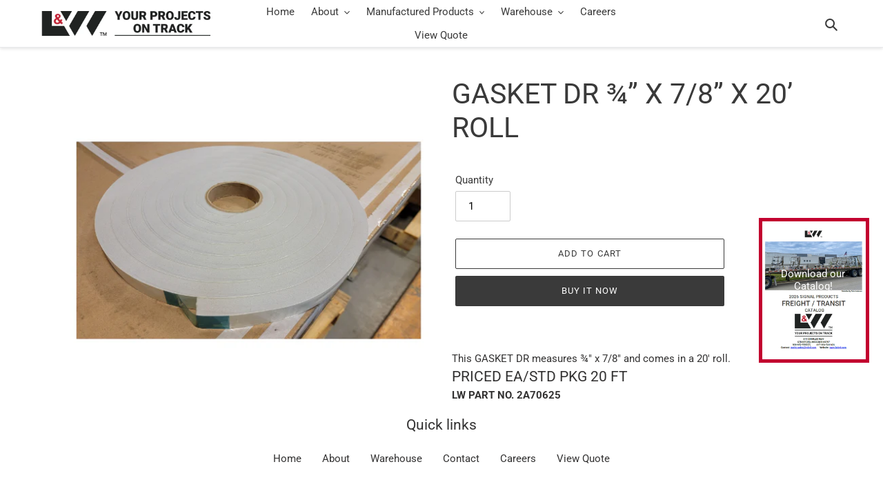

--- FILE ---
content_type: text/javascript
request_url: https://www.lwind.com/cdn/shop/t/14/assets/cws_quotation_config.js?v=138558406763236907871644320770
body_size: -417
content:
var cwsQAConfigs = '{"show_sku":"no","sku_text":"SKU","enable_app":"no","show_floating_quote_cart":"no","variant_img_size":"small","show_variant_img":"yes","variant_table_default_qty":"0","show_button_on":"show_on_both","required_field":"first_name,last_name,message,phone_no","re_captcha_site_key":"","enable_re_captcha":"no","quick_quote_form_use":"no","hide_price_element":"","hide_price":"2","product_container_element":"","allow_quote_for_soldout":"yes","hide_add_to_cart":"2","hide_add_to_cart_class":"","products":["5936374481056","5936377888928","5936330014880","5936393552032","5936395845792","5933289046176","5933277151392","5933292454048","5933272203424","5936370057376","5933271679136","5936355508384","5936366125216","5936367960224","5933270859936","5933276463264","5933291634848","5929724215456","5929283616928","5931822350496","5931799085216","5933290258592","5933264273568","5933276070048","5936328409248","5936356688032","5936419340448","5936408658080","5933273120928","5936346857632"]}';